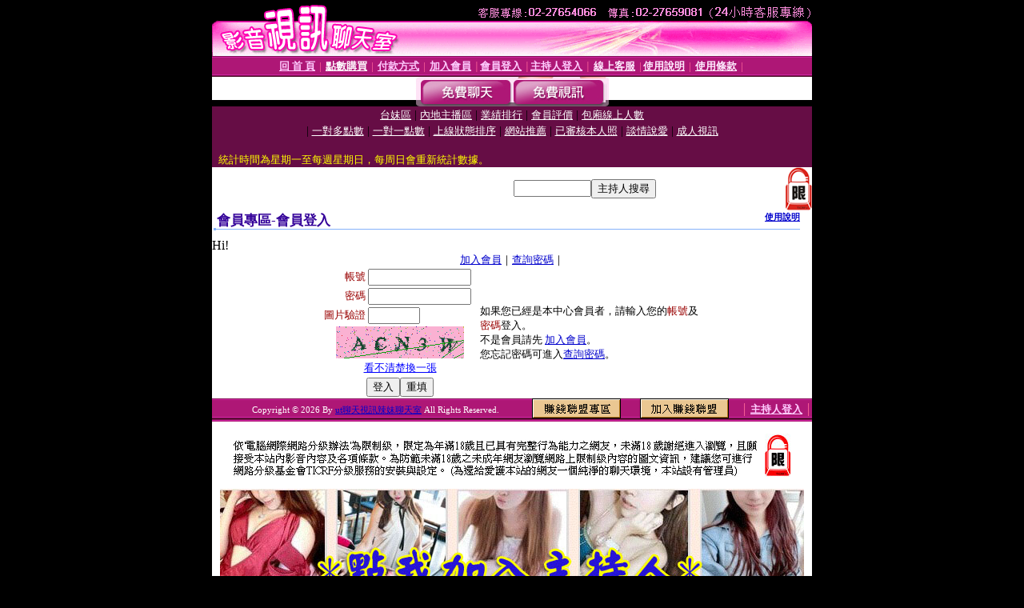

--- FILE ---
content_type: text/html; charset=Big5
request_url: http://52mei.info/V4/?AID=155194&FID=95636&WEBID=AVSHOW
body_size: 389
content:
<script>alert('請先登入會員才能進入主播包廂')</script><script>location.href = '/index.phtml?PUT=up_logon&FID=95636';</script><form method='POST' action='https://tk625.com/GO/' name='forms' id='SSLforms'>
<input type='hidden' name='CONNECT_ID' value=''>
<input type='hidden' name='FID' value='95636'>
<input type='hidden' name='SID' value='ih5ksvdhlqu2qirubj9s3otmhgjifpbo'>
<input type='hidden' name='AID' value='155194'>
<input type='hidden' name='LTYPE' value='U'>
<input type='hidden' name='WURL' value='http://52mei.info'>
</FORM><script Language='JavaScript'>document.getElementById('SSLforms').submit();self.window.focus();</script>